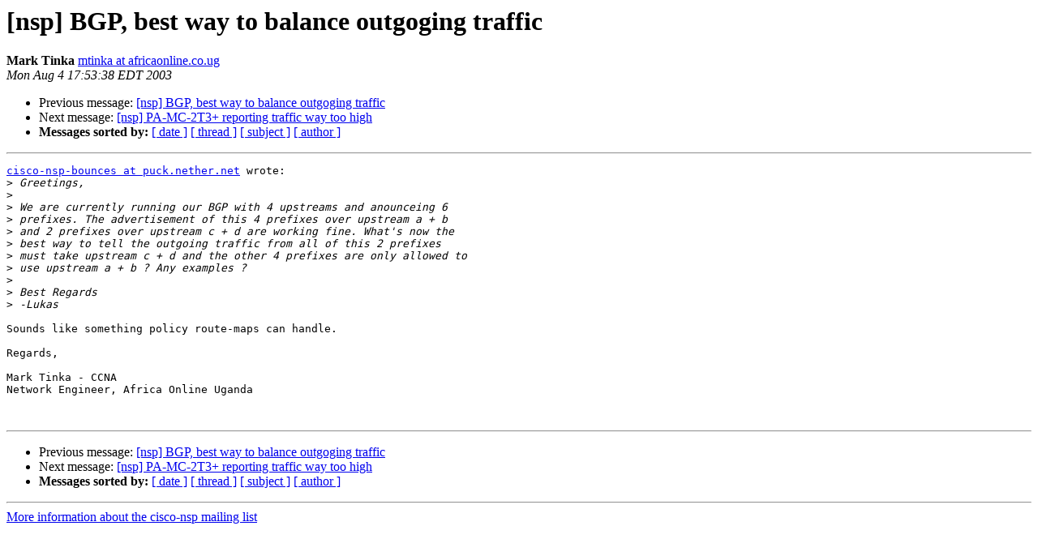

--- FILE ---
content_type: text/html; charset=UTF-8
request_url: https://puck.nether.net/pipermail/cisco-nsp/2003-August/005129.html
body_size: 2949
content:
<!DOCTYPE HTML PUBLIC "-//W3C//DTD HTML 3.2//EN">
<HTML>
 <HEAD>
   <TITLE> [nsp] BGP, best way to balance outgoging traffic
   </TITLE>
   <LINK REL="Index" HREF="index.html" >
   <LINK REL="made" HREF="mailto:cisco-nsp%40puck.nether.net?Subject=%5Bnsp%5D%20BGP%2C%20best%20way%20to%20balance%20outgoging%20traffic&In-Reply-To=5.2.1.1.2.20030804114402.00b9c848%40pop3.everyware.ch">
   <META NAME="robots" CONTENT="index,nofollow">
   <META http-equiv="Content-Type" content="text/html; charset=us-ascii">
   <LINK REL="Previous"  HREF="005116.html">
   <LINK REL="Next"  HREF="005119.html">
 </HEAD>
 <BODY BGCOLOR="#ffffff">
   <H1>[nsp] BGP, best way to balance outgoging traffic</H1>
    <B>Mark Tinka</B> 
    <A HREF="mailto:cisco-nsp%40puck.nether.net?Subject=%5Bnsp%5D%20BGP%2C%20best%20way%20to%20balance%20outgoging%20traffic&In-Reply-To=5.2.1.1.2.20030804114402.00b9c848%40pop3.everyware.ch"
       TITLE="[nsp] BGP, best way to balance outgoging traffic">mtinka at africaonline.co.ug
       </A><BR>
    <I>Mon Aug  4 17:53:38 EDT 2003</I>
    <P><UL>
        <LI>Previous message: <A HREF="005116.html">[nsp] BGP, best way to balance outgoging traffic
</A></li>
        <LI>Next message: <A HREF="005119.html">[nsp] PA-MC-2T3+ reporting traffic way too high
</A></li>
         <LI> <B>Messages sorted by:</B> 
              <a href="date.html#5129">[ date ]</a>
              <a href="thread.html#5129">[ thread ]</a>
              <a href="subject.html#5129">[ subject ]</a>
              <a href="author.html#5129">[ author ]</a>
         </LI>
       </UL>
    <HR>  
<!--beginarticle-->
<PRE><A HREF="http://puck.nether.net/mailman/listinfo/cisco-nsp">cisco-nsp-bounces at puck.nether.net</A> wrote:
&gt;<i> Greetings,
</I>&gt;<i> 
</I>&gt;<i> We are currently running our BGP with 4 upstreams and anounceing 6
</I>&gt;<i> prefixes. The advertisement of this 4 prefixes over upstream a + b
</I>&gt;<i> and 2 prefixes over upstream c + d are working fine. What's now the
</I>&gt;<i> best way to tell the outgoing traffic from all of this 2 prefixes
</I>&gt;<i> must take upstream c + d and the other 4 prefixes are only allowed to
</I>&gt;<i> use upstream a + b ? Any examples ?
</I>&gt;<i> 
</I>&gt;<i> Best Regards
</I>&gt;<i> -Lukas
</I>
Sounds like something policy route-maps can handle.

Regards,

Mark Tinka - CCNA
Network Engineer, Africa Online Uganda


</PRE>
<!--endarticle-->
    <HR>
    <P><UL>
        <!--threads-->
	<LI>Previous message: <A HREF="005116.html">[nsp] BGP, best way to balance outgoging traffic
</A></li>
	<LI>Next message: <A HREF="005119.html">[nsp] PA-MC-2T3+ reporting traffic way too high
</A></li>
         <LI> <B>Messages sorted by:</B> 
              <a href="date.html#5129">[ date ]</a>
              <a href="thread.html#5129">[ thread ]</a>
              <a href="subject.html#5129">[ subject ]</a>
              <a href="author.html#5129">[ author ]</a>
         </LI>
       </UL>

<hr>
<a href="http://puck.nether.net/mailman/listinfo/cisco-nsp">More information about the cisco-nsp
mailing list</a><br>
</body></html>
